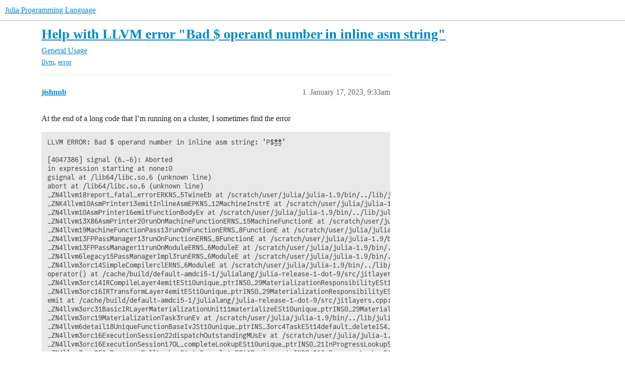

--- FILE ---
content_type: text/html; charset=utf-8
request_url: https://discourse.julialang.org/t/help-with-llvm-error-bad-operand-number-in-inline-asm-string/93080
body_size: 5951
content:
<!DOCTYPE html>
<html lang="en">
  <head>
    <meta charset="utf-8">
    <title>Help with LLVM error &quot;Bad $ operand number in inline asm string&quot; - General Usage - Julia Programming Language</title>
    <meta name="description" content="At the end of a long code that I’m running on a cluster, I sometimes find the error 
LLVM ERROR: Bad $ operand number in inline asm string: &amp;#39;P$��&amp;#39;

[4047386] signal (6.-6): Aborted
in expression starting at none:0
gsigna&amp;hellip;">
    <meta name="generator" content="Discourse 2026.01.0-latest - https://github.com/discourse/discourse version 74b9dab90ff8a1c5a7ecb2a4f3692cb851f3ce23">
<link rel="icon" type="image/png" href="https://global.discourse-cdn.com/julialang/optimized/3X/5/2/52e282d46eadd4022c458057bb740061d8efad72_2_32x32.png">
<link rel="apple-touch-icon" type="image/png" href="https://global.discourse-cdn.com/julialang/optimized/3X/5/2/52e282d46eadd4022c458057bb740061d8efad72_2_180x180.png">
<meta name="theme-color" media="(prefers-color-scheme: light)" content="#fff">
<meta name="theme-color" media="(prefers-color-scheme: dark)" content="#111111">

<meta name="color-scheme" content="light dark">

<meta name="viewport" content="width=device-width, initial-scale=1.0, minimum-scale=1.0, viewport-fit=cover">
<link rel="canonical" href="https://discourse.julialang.org/t/help-with-llvm-error-bad-operand-number-in-inline-asm-string/93080" />

<link rel="search" type="application/opensearchdescription+xml" href="https://discourse.julialang.org/opensearch.xml" title="Julia Programming Language Search">

    
    <link href="https://sea2.discourse-cdn.com/julialang/stylesheets/color_definitions_light-default_-1_53_95919c8b3ba7a37ed80b2055eb63892b955fdd5c.css?__ws=discourse.julialang.org" media="(prefers-color-scheme: light)" rel="stylesheet" class="light-scheme"/><link href="https://sea2.discourse-cdn.com/julialang/stylesheets/color_definitions_dark-scheme_3_53_6a5d8b7d9fa1d6e818dab1e4580b698a096e306c.css?__ws=discourse.julialang.org" media="(prefers-color-scheme: dark)" rel="stylesheet" class="dark-scheme" data-scheme-id="3"/>

<link href="https://sea2.discourse-cdn.com/julialang/stylesheets/common_683c3ff1ab0615b0328cc2b759f3abb1caf5731f.css?__ws=discourse.julialang.org" media="all" rel="stylesheet" data-target="common"  />

  <link href="https://sea2.discourse-cdn.com/julialang/stylesheets/mobile_683c3ff1ab0615b0328cc2b759f3abb1caf5731f.css?__ws=discourse.julialang.org" media="(max-width: 39.99999rem)" rel="stylesheet" data-target="mobile"  />
  <link href="https://sea2.discourse-cdn.com/julialang/stylesheets/desktop_683c3ff1ab0615b0328cc2b759f3abb1caf5731f.css?__ws=discourse.julialang.org" media="(min-width: 40rem)" rel="stylesheet" data-target="desktop"  />



    <link href="https://sea2.discourse-cdn.com/julialang/stylesheets/chat_683c3ff1ab0615b0328cc2b759f3abb1caf5731f.css?__ws=discourse.julialang.org" media="all" rel="stylesheet" data-target="chat"  />
    <link href="https://sea2.discourse-cdn.com/julialang/stylesheets/checklist_683c3ff1ab0615b0328cc2b759f3abb1caf5731f.css?__ws=discourse.julialang.org" media="all" rel="stylesheet" data-target="checklist"  />
    <link href="https://sea2.discourse-cdn.com/julialang/stylesheets/discourse-ai_683c3ff1ab0615b0328cc2b759f3abb1caf5731f.css?__ws=discourse.julialang.org" media="all" rel="stylesheet" data-target="discourse-ai"  />
    <link href="https://sea2.discourse-cdn.com/julialang/stylesheets/discourse-akismet_683c3ff1ab0615b0328cc2b759f3abb1caf5731f.css?__ws=discourse.julialang.org" media="all" rel="stylesheet" data-target="discourse-akismet"  />
    <link href="https://sea2.discourse-cdn.com/julialang/stylesheets/discourse-assign_683c3ff1ab0615b0328cc2b759f3abb1caf5731f.css?__ws=discourse.julialang.org" media="all" rel="stylesheet" data-target="discourse-assign"  />
    <link href="https://sea2.discourse-cdn.com/julialang/stylesheets/discourse-cakeday_683c3ff1ab0615b0328cc2b759f3abb1caf5731f.css?__ws=discourse.julialang.org" media="all" rel="stylesheet" data-target="discourse-cakeday"  />
    <link href="https://sea2.discourse-cdn.com/julialang/stylesheets/discourse-calendar_683c3ff1ab0615b0328cc2b759f3abb1caf5731f.css?__ws=discourse.julialang.org" media="all" rel="stylesheet" data-target="discourse-calendar"  />
    <link href="https://sea2.discourse-cdn.com/julialang/stylesheets/discourse-data-explorer_683c3ff1ab0615b0328cc2b759f3abb1caf5731f.css?__ws=discourse.julialang.org" media="all" rel="stylesheet" data-target="discourse-data-explorer"  />
    <link href="https://sea2.discourse-cdn.com/julialang/stylesheets/discourse-details_683c3ff1ab0615b0328cc2b759f3abb1caf5731f.css?__ws=discourse.julialang.org" media="all" rel="stylesheet" data-target="discourse-details"  />
    <link href="https://sea2.discourse-cdn.com/julialang/stylesheets/discourse-github_683c3ff1ab0615b0328cc2b759f3abb1caf5731f.css?__ws=discourse.julialang.org" media="all" rel="stylesheet" data-target="discourse-github"  />
    <link href="https://sea2.discourse-cdn.com/julialang/stylesheets/discourse-graphviz_683c3ff1ab0615b0328cc2b759f3abb1caf5731f.css?__ws=discourse.julialang.org" media="all" rel="stylesheet" data-target="discourse-graphviz"  />
    <link href="https://sea2.discourse-cdn.com/julialang/stylesheets/discourse-lazy-videos_683c3ff1ab0615b0328cc2b759f3abb1caf5731f.css?__ws=discourse.julialang.org" media="all" rel="stylesheet" data-target="discourse-lazy-videos"  />
    <link href="https://sea2.discourse-cdn.com/julialang/stylesheets/discourse-local-dates_683c3ff1ab0615b0328cc2b759f3abb1caf5731f.css?__ws=discourse.julialang.org" media="all" rel="stylesheet" data-target="discourse-local-dates"  />
    <link href="https://sea2.discourse-cdn.com/julialang/stylesheets/discourse-math_683c3ff1ab0615b0328cc2b759f3abb1caf5731f.css?__ws=discourse.julialang.org" media="all" rel="stylesheet" data-target="discourse-math"  />
    <link href="https://sea2.discourse-cdn.com/julialang/stylesheets/discourse-narrative-bot_683c3ff1ab0615b0328cc2b759f3abb1caf5731f.css?__ws=discourse.julialang.org" media="all" rel="stylesheet" data-target="discourse-narrative-bot"  />
    <link href="https://sea2.discourse-cdn.com/julialang/stylesheets/discourse-policy_683c3ff1ab0615b0328cc2b759f3abb1caf5731f.css?__ws=discourse.julialang.org" media="all" rel="stylesheet" data-target="discourse-policy"  />
    <link href="https://sea2.discourse-cdn.com/julialang/stylesheets/discourse-presence_683c3ff1ab0615b0328cc2b759f3abb1caf5731f.css?__ws=discourse.julialang.org" media="all" rel="stylesheet" data-target="discourse-presence"  />
    <link href="https://sea2.discourse-cdn.com/julialang/stylesheets/discourse-solved_683c3ff1ab0615b0328cc2b759f3abb1caf5731f.css?__ws=discourse.julialang.org" media="all" rel="stylesheet" data-target="discourse-solved"  />
    <link href="https://sea2.discourse-cdn.com/julialang/stylesheets/discourse-templates_683c3ff1ab0615b0328cc2b759f3abb1caf5731f.css?__ws=discourse.julialang.org" media="all" rel="stylesheet" data-target="discourse-templates"  />
    <link href="https://sea2.discourse-cdn.com/julialang/stylesheets/discourse-topic-voting_683c3ff1ab0615b0328cc2b759f3abb1caf5731f.css?__ws=discourse.julialang.org" media="all" rel="stylesheet" data-target="discourse-topic-voting"  />
    <link href="https://sea2.discourse-cdn.com/julialang/stylesheets/discourse-user-notes_683c3ff1ab0615b0328cc2b759f3abb1caf5731f.css?__ws=discourse.julialang.org" media="all" rel="stylesheet" data-target="discourse-user-notes"  />
    <link href="https://sea2.discourse-cdn.com/julialang/stylesheets/footnote_683c3ff1ab0615b0328cc2b759f3abb1caf5731f.css?__ws=discourse.julialang.org" media="all" rel="stylesheet" data-target="footnote"  />
    <link href="https://sea2.discourse-cdn.com/julialang/stylesheets/hosted-site_683c3ff1ab0615b0328cc2b759f3abb1caf5731f.css?__ws=discourse.julialang.org" media="all" rel="stylesheet" data-target="hosted-site"  />
    <link href="https://sea2.discourse-cdn.com/julialang/stylesheets/poll_683c3ff1ab0615b0328cc2b759f3abb1caf5731f.css?__ws=discourse.julialang.org" media="all" rel="stylesheet" data-target="poll"  />
    <link href="https://sea2.discourse-cdn.com/julialang/stylesheets/spoiler-alert_683c3ff1ab0615b0328cc2b759f3abb1caf5731f.css?__ws=discourse.julialang.org" media="all" rel="stylesheet" data-target="spoiler-alert"  />
    <link href="https://sea2.discourse-cdn.com/julialang/stylesheets/chat_mobile_683c3ff1ab0615b0328cc2b759f3abb1caf5731f.css?__ws=discourse.julialang.org" media="(max-width: 39.99999rem)" rel="stylesheet" data-target="chat_mobile"  />
    <link href="https://sea2.discourse-cdn.com/julialang/stylesheets/discourse-ai_mobile_683c3ff1ab0615b0328cc2b759f3abb1caf5731f.css?__ws=discourse.julialang.org" media="(max-width: 39.99999rem)" rel="stylesheet" data-target="discourse-ai_mobile"  />
    <link href="https://sea2.discourse-cdn.com/julialang/stylesheets/discourse-assign_mobile_683c3ff1ab0615b0328cc2b759f3abb1caf5731f.css?__ws=discourse.julialang.org" media="(max-width: 39.99999rem)" rel="stylesheet" data-target="discourse-assign_mobile"  />
    <link href="https://sea2.discourse-cdn.com/julialang/stylesheets/discourse-calendar_mobile_683c3ff1ab0615b0328cc2b759f3abb1caf5731f.css?__ws=discourse.julialang.org" media="(max-width: 39.99999rem)" rel="stylesheet" data-target="discourse-calendar_mobile"  />
    <link href="https://sea2.discourse-cdn.com/julialang/stylesheets/discourse-solved_mobile_683c3ff1ab0615b0328cc2b759f3abb1caf5731f.css?__ws=discourse.julialang.org" media="(max-width: 39.99999rem)" rel="stylesheet" data-target="discourse-solved_mobile"  />
    <link href="https://sea2.discourse-cdn.com/julialang/stylesheets/discourse-topic-voting_mobile_683c3ff1ab0615b0328cc2b759f3abb1caf5731f.css?__ws=discourse.julialang.org" media="(max-width: 39.99999rem)" rel="stylesheet" data-target="discourse-topic-voting_mobile"  />
    <link href="https://sea2.discourse-cdn.com/julialang/stylesheets/chat_desktop_683c3ff1ab0615b0328cc2b759f3abb1caf5731f.css?__ws=discourse.julialang.org" media="(min-width: 40rem)" rel="stylesheet" data-target="chat_desktop"  />
    <link href="https://sea2.discourse-cdn.com/julialang/stylesheets/discourse-ai_desktop_683c3ff1ab0615b0328cc2b759f3abb1caf5731f.css?__ws=discourse.julialang.org" media="(min-width: 40rem)" rel="stylesheet" data-target="discourse-ai_desktop"  />
    <link href="https://sea2.discourse-cdn.com/julialang/stylesheets/discourse-topic-voting_desktop_683c3ff1ab0615b0328cc2b759f3abb1caf5731f.css?__ws=discourse.julialang.org" media="(min-width: 40rem)" rel="stylesheet" data-target="discourse-topic-voting_desktop"  />
    <link href="https://sea2.discourse-cdn.com/julialang/stylesheets/poll_desktop_683c3ff1ab0615b0328cc2b759f3abb1caf5731f.css?__ws=discourse.julialang.org" media="(min-width: 40rem)" rel="stylesheet" data-target="poll_desktop"  />

  <link href="https://sea2.discourse-cdn.com/julialang/stylesheets/common_theme_46_ada64966a30f006065c8509c92787970163d31af.css?__ws=discourse.julialang.org" media="all" rel="stylesheet" data-target="common_theme" data-theme-id="46" data-theme-name="discotoc"/>
<link href="https://sea2.discourse-cdn.com/julialang/stylesheets/common_theme_40_666920b5a579aba40b850754b9690db2c97fb479.css?__ws=discourse.julialang.org" media="all" rel="stylesheet" data-target="common_theme" data-theme-id="40" data-theme-name="easy footer"/>
<link href="https://sea2.discourse-cdn.com/julialang/stylesheets/common_theme_51_1233752a4e3c44ff36e0d4173b753468e93fd135.css?__ws=discourse.julialang.org" media="all" rel="stylesheet" data-target="common_theme" data-theme-id="51" data-theme-name="juliamonofonts"/>
<link href="https://sea2.discourse-cdn.com/julialang/stylesheets/common_theme_44_41ebbaa2ff4730a99894ac25fcd655d519f948ac.css?__ws=discourse.julialang.org" media="all" rel="stylesheet" data-target="common_theme" data-theme-id="44" data-theme-name="wikified posts"/>
<link href="https://sea2.discourse-cdn.com/julialang/stylesheets/common_theme_53_c0892d2dadc6427b190f7f629547ede88bbd9b12.css?__ws=discourse.julialang.org" media="all" rel="stylesheet" data-target="common_theme" data-theme-id="53" data-theme-name="julia default theme"/>
    
    <link href="https://sea2.discourse-cdn.com/julialang/stylesheets/desktop_theme_53_b842cf0778c46aca87435ed9f18e2e4e42ffe97d.css?__ws=discourse.julialang.org" media="(min-width: 40rem)" rel="stylesheet" data-target="desktop_theme" data-theme-id="53" data-theme-name="julia default theme"/>

    
    <meta id="data-ga-universal-analytics" data-tracking-code="UA-28835595-5" data-json="{&quot;cookieDomain&quot;:&quot;auto&quot;}" data-auto-link-domains="">

  <script async src="https://www.googletagmanager.com/gtag/js?id=UA-28835595-5" nonce="uubp1YWsYFlE7hjqTigMkX2tp"></script>
  <script defer src="https://global.discourse-cdn.com/julialang/assets/google-universal-analytics-v4-ba0fc09a.br.js" data-discourse-entrypoint="google-universal-analytics-v4" nonce="uubp1YWsYFlE7hjqTigMkX2tp"></script>


        <link rel="alternate nofollow" type="application/rss+xml" title="RSS feed of &#39;Help with LLVM error &quot;Bad $ operand number in inline asm string&quot;&#39;" href="https://discourse.julialang.org/t/help-with-llvm-error-bad-operand-number-in-inline-asm-string/93080.rss" />
    <meta property="og:site_name" content="Julia Programming Language" />
<meta property="og:type" content="website" />
<meta name="twitter:card" content="summary_large_image" />
<meta name="twitter:image" content="https://global.discourse-cdn.com/julialang/original/3X/4/d/4d76a1d8062ed9397f2f00f22abdd69926b51785.png" />
<meta property="og:image" content="https://global.discourse-cdn.com/julialang/original/3X/4/d/4d76a1d8062ed9397f2f00f22abdd69926b51785.png" />
<meta property="og:url" content="https://discourse.julialang.org/t/help-with-llvm-error-bad-operand-number-in-inline-asm-string/93080" />
<meta name="twitter:url" content="https://discourse.julialang.org/t/help-with-llvm-error-bad-operand-number-in-inline-asm-string/93080" />
<meta property="og:title" content="Help with LLVM error &quot;Bad $ operand number in inline asm string&quot;" />
<meta name="twitter:title" content="Help with LLVM error &quot;Bad $ operand number in inline asm string&quot;" />
<meta property="og:description" content="At the end of a long code that I’m running on a cluster, I sometimes find the error  LLVM ERROR: Bad $ operand number in inline asm string: &#39;P$��&#39;  [4047386] signal (6.-6): Aborted in expression starting at none:0 gsignal at /lib64/libc.so.6 (unknown line) abort at /lib64/libc.so.6 (unknown line) _ZN4llvm18report_fatal_errorERKNS_5TwineEb at /scratch/user/julia/julia-1.9/bin/../lib/julia/libLLVM-14jl.so (unknown line) _ZNK4llvm10AsmPrinter13emitInlineAsmEPKNS_12MachineInstrE at /scratch/user/jul..." />
<meta name="twitter:description" content="At the end of a long code that I’m running on a cluster, I sometimes find the error  LLVM ERROR: Bad $ operand number in inline asm string: &#39;P$��&#39;  [4047386] signal (6.-6): Aborted in expression starting at none:0 gsignal at /lib64/libc.so.6 (unknown line) abort at /lib64/libc.so.6 (unknown line) _ZN4llvm18report_fatal_errorERKNS_5TwineEb at /scratch/user/julia/julia-1.9/bin/../lib/julia/libLLVM-14jl.so (unknown line) _ZNK4llvm10AsmPrinter13emitInlineAsmEPKNS_12MachineInstrE at /scratch/user/jul..." />
<meta property="og:article:section" content="General Usage" />
<meta property="og:article:section:color" content="3AB54A" />
<meta property="og:article:tag" content="llvm" />
<meta property="og:article:tag" content="error" />
<meta property="article:published_time" content="2023-01-17T09:33:19+00:00" />
<meta property="og:ignore_canonical" content="true" />


    <script type="application/ld+json">{"@context":"http://schema.org","@type":"QAPage","name":"Help with LLVM error \"Bad $ operand number in inline asm string\"","mainEntity":{"@type":"Question","name":"Help with LLVM error \"Bad $ operand number in inline asm string\"","text":"At the end of a long code that I’m running on a cluster, I sometimes find the error\n\nLLVM ERROR: Bad $ operand number in inline asm string: &#39;P$��&#39;\n\n[4047386] signal (6.-6): Aborted\n\nin expression starting at none:0\n\ngsignal at /lib64/libc.so.6 (unknown line)\n\nabort at /lib64/libc.so.6 (unknown line)\n\n_Z&hellip;","upvoteCount":0,"answerCount":0,"datePublished":"2023-01-17T09:33:19.835Z","author":{"@type":"Person","name":"jishnub","url":"https://discourse.julialang.org/u/jishnub"}}}</script>
  </head>
  <body class="crawler ">
    
    <header>
  <a href="/">Julia Programming Language</a>
</header>

    <div id="main-outlet" class="wrap" role="main">
        <div id="topic-title">
    <h1>
      <a href="/t/help-with-llvm-error-bad-operand-number-in-inline-asm-string/93080">Help with LLVM error &quot;Bad $ operand number in inline asm string&quot;</a>
    </h1>

      <div class="topic-category" itemscope itemtype="http://schema.org/BreadcrumbList">
          <span itemprop="itemListElement" itemscope itemtype="http://schema.org/ListItem">
            <a href="/c/usage/6" class="badge-wrapper bullet" itemprop="item">
              <span class='badge-category-bg' style='background-color: #3AB54A'></span>
              <span class='badge-category clear-badge'>
                <span class='category-name' itemprop='name'>General Usage</span>
              </span>
            </a>
            <meta itemprop="position" content="1" />
          </span>
      </div>

      <div class="topic-category">
        <div class='discourse-tags list-tags'>
            <a href='https://discourse.julialang.org/tag/llvm' class='discourse-tag' rel="tag">llvm</a>, 
            <a href='https://discourse.julialang.org/tag/error' class='discourse-tag' rel="tag">error</a>
        </div>
      </div>
  </div>

  

    <div itemscope itemtype='http://schema.org/DiscussionForumPosting'>
      <meta itemprop='headline' content='Help with LLVM error &quot;Bad $ operand number in inline asm string&quot;'>
      <link itemprop='url' href='https://discourse.julialang.org/t/help-with-llvm-error-bad-operand-number-in-inline-asm-string/93080'>
      <meta itemprop='datePublished' content='2023-01-17T09:33:19Z'>
        <meta itemprop='articleSection' content='General Usage'>
      <meta itemprop='keywords' content='llvm, error'>
      <div itemprop='publisher' itemscope itemtype="http://schema.org/Organization">
        <meta itemprop='name' content='The Julia Programming Language Project'>
          <div itemprop='logo' itemscope itemtype="http://schema.org/ImageObject">
            <meta itemprop='url' content='https://global.discourse-cdn.com/julialang/original/3X/1/2/12829a7ba92b924d4ce81099cbf99785bee9b405.png'>
          </div>
      </div>


          <div id='post_1'  class='topic-body crawler-post'>
            <div class='crawler-post-meta'>
              <span class="creator" itemprop="author" itemscope itemtype="http://schema.org/Person">
                <a itemprop="url" rel='nofollow' href='https://discourse.julialang.org/u/jishnub'><span itemprop='name'>jishnub</span></a>
                
              </span>

                <link itemprop="mainEntityOfPage" href="https://discourse.julialang.org/t/help-with-llvm-error-bad-operand-number-in-inline-asm-string/93080">


              <span class="crawler-post-infos">
                  <time  datetime='2023-01-17T09:33:19Z' class='post-time'>
                    January 17, 2023,  9:33am
                  </time>
                  <meta itemprop='dateModified' content='2023-01-17T09:33:19Z'>
              <span itemprop='position'>1</span>
              </span>
            </div>
            <div class='post' itemprop='text'>
              <p>At the end of a long code that I’m running on a cluster, I sometimes find the error</p>
<pre><code class="lang-julia">LLVM ERROR: Bad $ operand number in inline asm string: 'P$��'

[4047386] signal (6.-6): Aborted
in expression starting at none:0
gsignal at /lib64/libc.so.6 (unknown line)
abort at /lib64/libc.so.6 (unknown line)
_ZN4llvm18report_fatal_errorERKNS_5TwineEb at /scratch/user/julia/julia-1.9/bin/../lib/julia/libLLVM-14jl.so (unknown line)
_ZNK4llvm10AsmPrinter13emitInlineAsmEPKNS_12MachineInstrE at /scratch/user/julia/julia-1.9/bin/../lib/julia/libLLVM-14jl.so (unknown line)
_ZN4llvm10AsmPrinter16emitFunctionBodyEv at /scratch/user/julia/julia-1.9/bin/../lib/julia/libLLVM-14jl.so (unknown line)
_ZN4llvm13X86AsmPrinter20runOnMachineFunctionERNS_15MachineFunctionE at /scratch/user/julia/julia-1.9/bin/../lib/julia/libLLVM-14jl.so (unknown line)
_ZN4llvm19MachineFunctionPass13runOnFunctionERNS_8FunctionE at /scratch/user/julia/julia-1.9/bin/../lib/julia/libLLVM-14jl.so (unknown line)
_ZN4llvm13FPPassManager13runOnFunctionERNS_8FunctionE at /scratch/user/julia/julia-1.9/bin/../lib/julia/libLLVM-14jl.so (unknown line)
_ZN4llvm13FPPassManager11runOnModuleERNS_6ModuleE at /scratch/user/julia/julia-1.9/bin/../lib/julia/libLLVM-14jl.so (unknown line)
_ZN4llvm6legacy15PassManagerImpl3runERNS_6ModuleE at /scratch/user/julia/julia-1.9/bin/../lib/julia/libLLVM-14jl.so (unknown line)
_ZN4llvm3orc14SimpleCompilerclERNS_6ModuleE at /scratch/user/julia/julia-1.9/bin/../lib/julia/libLLVM-14jl.so (unknown line)
operator() at /cache/build/default-amdci5-1/julialang/julia-release-1-dot-9/src/jitlayers.cpp:1172
_ZN4llvm3orc14IRCompileLayer4emitESt10unique_ptrINS0_29MaterializationResponsibilityESt14default_deleteIS3_EENS0_16ThreadSafeModuleE at /scratch/user/julia/julia-1.9/bin/../lib/julia/libLLVM-14jl.so (unknown line)
_ZN4llvm3orc16IRTransformLayer4emitESt10unique_ptrINS0_29MaterializationResponsibilityESt14default_deleteIS3_EENS0_16ThreadSafeModuleE at /scratch/user/julia/julia-1.9/bin/../lib/julia/libLLVM-14jl.so (unknown line)
emit at /cache/build/default-amdci5-1/julialang/julia-release-1-dot-9/src/jitlayers.cpp:604
_ZN4llvm3orc31BasicIRLayerMaterializationUnit11materializeESt10unique_ptrINS0_29MaterializationResponsibilityESt14default_deleteIS3_EE at /scratch/user/julia/julia-1.9/bin/../lib/julia/libLLVM-14jl.so (unknown line)
_ZN4llvm3orc19MaterializationTask3runEv at /scratch/user/julia/julia-1.9/bin/../lib/julia/libLLVM-14jl.so (unknown line)
_ZN4llvm6detail18UniqueFunctionBaseIvJSt10unique_ptrINS_3orc4TaskESt14default_deleteIS4_EEEE8CallImplIPFvS7_EEEvPvRS7_ at /scratch/user/julia/julia-1.9/bin/../lib/julia/libLLVM-14jl.so (unknown line)
_ZN4llvm3orc16ExecutionSession22dispatchOutstandingMUsEv at /scratch/user/julia/julia-1.9/bin/../lib/julia/libLLVM-14jl.so (unknown line)
[base64] at /scratch/user/julia/julia-1.9/bin/../lib/julia/libLLVM-14jl.so (unknown line)
_ZN4llvm3orc25InProgressFullLookupState8completeESt10unique_ptrINS0_21InProgressLookupStateESt14default_deleteIS3_EE at /scratch/user/julia/julia-1.9/bin/../lib/julia/libLLVM-14jl.so (unknown line)
_ZN4llvm3orc16ExecutionSession19OL_applyQueryPhase1ESt10unique_ptrINS0_21InProgressLookupStateESt14default_deleteIS3_EENS_5ErrorE at /scratch/user/julia/julia-1.9/bin/../lib/julia/libLLVM-14jl.so (unknown line)
[base64] at /scratch/user/julia/julia-1.9/bin/../lib/julia/libLLVM-14jl.so (unknown line)
[base64] at /scratch/user/julia/julia-1.9/bin/../lib/julia/libLLVM-14jl.so (unknown line)
_ZN4llvm3orc16ExecutionSession6lookupERKSt6vectorISt4pairIPNS0_8JITDylibENS0_19JITDylibLookupFlagsEESaIS7_EENS0_15SymbolStringPtrENS0_11SymbolStateE at /scratch/user/julia/julia-1.9/bin/../lib/julia/libLLVM-14jl.so (unknown line)
_ZN4llvm3orc16ExecutionSession6lookupENS_8ArrayRefIPNS0_8JITDylibEEENS0_15SymbolStringPtrENS0_11SymbolStateE at /scratch/user/julia/julia-1.9/bin/../lib/julia/libLLVM-14jl.so (unknown line)
_ZN4llvm3orc16ExecutionSession6lookupENS_8ArrayRefIPNS0_8JITDylibEEENS_9StringRefENS0_11SymbolStateE at /scratch/user/julia/julia-1.9/bin/../lib/julia/libLLVM-14jl.so (unknown line)
addModule at /cache/build/default-amdci5-1/julialang/julia-release-1-dot-9/src/jitlayers.cpp:1370
jl_add_to_ee at /cache/build/default-amdci5-1/julialang/julia-release-1-dot-9/src/jitlayers.cpp:1746
operator() at /cache/build/default-amdci5-1/julialang/julia-release-1-dot-9/src/jitlayers.cpp:1730 [inlined]
withModuleDo&lt;jl_add_to_ee(llvm::orc::ThreadSafeModule&amp;, llvm::StringMap&lt;llvm::orc::ThreadSafeModule*&gt;&amp;, llvm::DenseMap&lt;llvm::orc::ThreadSafeModule*, int&gt;&amp;, std::vector&lt;std::vector&lt;llvm::orc::ThreadSafeModule*&gt; &gt;&amp;, int)::&lt;lambda(llvm::Module&amp;)&gt; &gt; at /cache/build/default-amdci5-1/julialang/julia-release-1-dot-9/usr/include/llvm/ExecutionEngine/Orc/ThreadSafeModule.h:136 [inlined]
jl_add_to_ee at /cache/build/default-amdci5-1/julialang/julia-release-1-dot-9/src/jitlayers.cpp:1724
operator() at /cache/build/default-amdci5-1/julialang/julia-release-1-dot-9/src/jitlayers.cpp:1730 [inlined]
withModuleDo&lt;jl_add_to_ee(llvm::orc::ThreadSafeModule&amp;, llvm::StringMap&lt;llvm::orc::ThreadSafeModule*&gt;&amp;, llvm::DenseMap&lt;llvm::orc::ThreadSafeModule*, int&gt;&amp;, std::vector&lt;std::vector&lt;llvm::orc::ThreadSafeModule*&gt; &gt;&amp;, int)::&lt;lambda(llvm::Module&amp;)&gt; &gt; at /cache/build/default-amdci5-1/julialang/julia-release-1-dot-9/usr/include/llvm/ExecutionEngine/Orc/ThreadSafeModule.h:136 [inlined]
jl_add_to_ee at /cache/build/default-amdci5-1/julialang/julia-release-1-dot-9/src/jitlayers.cpp:1724
jl_add_to_ee at /cache/build/default-amdci5-1/julialang/julia-release-1-dot-9/src/jitlayers.cpp:1768 [inlined]
_jl_compile_codeinst at /cache/build/default-amdci5-1/julialang/julia-release-1-dot-9/src/jitlayers.cpp:234
jl_generate_fptr_impl at /cache/build/default-amdci5-1/julialang/julia-release-1-dot-9/src/jitlayers.cpp:437
</code></pre>
<p>Unfortunately, I don’t have a MWE, but I’m hoping that someone might be able to help understand possible sources of the error? I’m using multi-threading using <code>Folds.jl</code> in my code, if that matters, and I’m using julia v1.9.0-beta2 (binary downloaded using <code>jill.py</code>).</p>
            </div>

            <div itemprop="interactionStatistic" itemscope itemtype="http://schema.org/InteractionCounter">
              <meta itemprop="interactionType" content="http://schema.org/LikeAction"/>
              <meta itemprop="userInteractionCount" content="0" />
              <span class='post-likes'></span>
            </div>


            
          </div>
    </div>


    <div id="related-topics" class="more-topics__list " role="complementary" aria-labelledby="related-topics-title">
  <h3 id="related-topics-title" class="more-topics__list-title">
    Related topics
  </h3>
  <div class="topic-list-container" itemscope itemtype='http://schema.org/ItemList'>
    <meta itemprop='itemListOrder' content='http://schema.org/ItemListOrderDescending'>
    <table class='topic-list'>
      <thead>
        <tr>
          <th>Topic</th>
          <th></th>
          <th class="replies">Replies</th>
          <th class="views">Views</th>
          <th>Activity</th>
        </tr>
      </thead>
      <tbody>
          <tr class="topic-list-item" id="topic-list-item-3089">
            <td class="main-link" itemprop='itemListElement' itemscope itemtype='http://schema.org/ListItem'>
              <meta itemprop='position' content='1'>
              <span class="link-top-line">
                <a itemprop='url' href='https://discourse.julialang.org/t/within-function-error-in-atom/3089' class='title raw-link raw-topic-link'>Within function error - in atom</a>
              </span>
              <div class="link-bottom-line">
                  <a href='/c/usage/6' class='badge-wrapper bullet'>
                    <span class='badge-category-bg' style='background-color: #3AB54A'></span>
                    <span class='badge-category clear-badge'>
                      <span class='category-name'>General Usage</span>
                    </span>
                  </a>
                  <div class="discourse-tags">
                      <a href='https://discourse.julialang.org/tag/juno' class='discourse-tag'>juno</a>
                      
                  </div>
              </div>
            </td>
            <td class="replies">
              <span class='posts' title='posts'>0</span>
            </td>
            <td class="views">
              <span class='views' title='views'>484</span>
            </td>
            <td>
              April 6, 2017
            </td>
          </tr>
          <tr class="topic-list-item" id="topic-list-item-13314">
            <td class="main-link" itemprop='itemListElement' itemscope itemtype='http://schema.org/ListItem'>
              <meta itemprop='position' content='2'>
              <span class="link-top-line">
                <a itemprop='url' href='https://discourse.julialang.org/t/julia-is-pointing-to-a-wrong-line-when-an-error-occur/13314' class='title raw-link raw-topic-link'>Julia is pointing to a wrong line when an error occur</a>
              </span>
              <div class="link-bottom-line">
                  <a href='/c/usage/6' class='badge-wrapper bullet'>
                    <span class='badge-category-bg' style='background-color: #3AB54A'></span>
                    <span class='badge-category clear-badge'>
                      <span class='category-name'>General Usage</span>
                    </span>
                  </a>
                  <div class="discourse-tags">
                  </div>
              </div>
            </td>
            <td class="replies">
              <span class='posts' title='posts'>1</span>
            </td>
            <td class="views">
              <span class='views' title='views'>498</span>
            </td>
            <td>
              August 12, 2018
            </td>
          </tr>
          <tr class="topic-list-item" id="topic-list-item-54875">
            <td class="main-link" itemprop='itemListElement' itemscope itemtype='http://schema.org/ListItem'>
              <meta itemprop='position' content='3'>
              <span class="link-top-line">
                <a itemprop='url' href='https://discourse.julialang.org/t/julia-crash-fatal-error/54875' class='title raw-link raw-topic-link'>Julia Crash Fatal Error</a>
              </span>
              <div class="link-bottom-line">
                  <a href='/c/domain/opt/13' class='badge-wrapper bullet'>
                    <span class='badge-category-bg' style='background-color: #F1592A'></span>
                    <span class='badge-category clear-badge'>
                      <span class='category-name'>Optimization (Mathematical)</span>
                    </span>
                  </a>
                  <div class="discourse-tags">
                      <a href='https://discourse.julialang.org/tag/bug' class='discourse-tag'>bug</a>
                      
                  </div>
              </div>
            </td>
            <td class="replies">
              <span class='posts' title='posts'>6</span>
            </td>
            <td class="views">
              <span class='views' title='views'>1011</span>
            </td>
            <td>
              February 9, 2021
            </td>
          </tr>
          <tr class="topic-list-item" id="topic-list-item-3551">
            <td class="main-link" itemprop='itemListElement' itemscope itemtype='http://schema.org/ListItem'>
              <meta itemprop='position' content='4'>
              <span class="link-top-line">
                <a itemprop='url' href='https://discourse.julialang.org/t/a-bug-report-with-steps-to-reproduce-this-fault/3551' class='title raw-link raw-topic-link'>A bug report with steps to reproduce this fault</a>
              </span>
              <div class="link-bottom-line">
                  <a href='/c/usage/6' class='badge-wrapper bullet'>
                    <span class='badge-category-bg' style='background-color: #3AB54A'></span>
                    <span class='badge-category clear-badge'>
                      <span class='category-name'>General Usage</span>
                    </span>
                  </a>
                  <div class="discourse-tags">
                  </div>
              </div>
            </td>
            <td class="replies">
              <span class='posts' title='posts'>2</span>
            </td>
            <td class="views">
              <span class='views' title='views'>683</span>
            </td>
            <td>
              August 27, 2017
            </td>
          </tr>
          <tr class="topic-list-item" id="topic-list-item-125278">
            <td class="main-link" itemprop='itemListElement' itemscope itemtype='http://schema.org/ListItem'>
              <meta itemprop='position' content='5'>
              <span class="link-top-line">
                <a itemprop='url' href='https://discourse.julialang.org/t/llvmcall-error-llvmcall-only-supports-intrinsic-calls-for-scalar-integer-intrinsics-on-apple-m2/125278' class='title raw-link raw-topic-link'>`llvmcall` error &quot;llvmcall only supports intrinsic calls&quot; for scalar integer intrinsics on Apple M2</a>
              </span>
              <div class="link-bottom-line">
                  <a href='/c/usage/6' class='badge-wrapper bullet'>
                    <span class='badge-category-bg' style='background-color: #3AB54A'></span>
                    <span class='badge-category clear-badge'>
                      <span class='category-name'>General Usage</span>
                    </span>
                  </a>
                  <div class="discourse-tags">
                      <a href='https://discourse.julialang.org/tag/question' class='discourse-tag'>question</a>
                      ,&nbsp;
                      <a href='https://discourse.julialang.org/tag/llvm' class='discourse-tag'>llvm</a>
                      
                  </div>
              </div>
            </td>
            <td class="replies">
              <span class='posts' title='posts'>2</span>
            </td>
            <td class="views">
              <span class='views' title='views'>93</span>
            </td>
            <td>
              January 27, 2025
            </td>
          </tr>
      </tbody>
    </table>
  </div>
</div>





    </div>
    <footer class="container wrap">
  <nav class='crawler-nav'>
    <ul>
      <li itemscope itemtype='http://schema.org/SiteNavigationElement'>
        <span itemprop='name'>
          <a href='/' itemprop="url">Home </a>
        </span>
      </li>
      <li itemscope itemtype='http://schema.org/SiteNavigationElement'>
        <span itemprop='name'>
          <a href='/categories' itemprop="url">Categories </a>
        </span>
      </li>
      <li itemscope itemtype='http://schema.org/SiteNavigationElement'>
        <span itemprop='name'>
          <a href='/guidelines' itemprop="url">Guidelines </a>
        </span>
      </li>
        <li itemscope itemtype='http://schema.org/SiteNavigationElement'>
          <span itemprop='name'>
            <a href='/tos' itemprop="url">Terms of Service </a>
          </span>
        </li>
        <li itemscope itemtype='http://schema.org/SiteNavigationElement'>
          <span itemprop='name'>
            <a href='/privacy' itemprop="url">Privacy Policy </a>
          </span>
        </li>
    </ul>
  </nav>
  <p class='powered-by-link'>Powered by <a href="https://www.discourse.org">Discourse</a>, best viewed with JavaScript enabled</p>
</footer>

    
    
  </body>
  
</html>


--- FILE ---
content_type: text/css
request_url: https://sea2.discourse-cdn.com/julialang/stylesheets/checklist_683c3ff1ab0615b0328cc2b759f3abb1caf5731f.css?__ws=discourse.julialang.org
body_size: 672
content:
span.chcklst-stroked{text-decoration:line-through}span.chcklst-box{cursor:pointer;display:inline-flex;vertical-align:text-bottom}span.chcklst-box:not(.checked).fa-square-o::before{background-color:var(--primary);content:"";mask:url("data:image/svg+xml;charset=utf8,%3Csvg aria-hidden='true' role='img' xmlns='http://www.w3.org/2000/svg' width='14px' height='16px' viewBox='0 0 448 512'%3E%3Cpath d='M400 32H48C21.5 32 0 53.5 0 80v352c0 26.5 21.5 48 48 48h352c26.5 0 48-21.5 48-48V80c0-26.5-21.5-48-48-48zm-6 400H54c-3.3 0-6-2.7-6-6V86c0-3.3 2.7-6 6-6h340c3.3 0 6 2.7 6 6v340c0 3.3-2.7 6-6 6z'%3E%3C/path%3E%3C/svg%3E") no-repeat 50% 50%;mask-size:cover;width:1em;height:1em}span.chcklst-box:not(.checked).fa-square::before{background-color:var(--primary);content:"";mask:url("data:image/svg+xml;charset=utf8,%3Csvg aria-hidden='true' role='img' xmlns='http://www.w3.org/2000/svg' width='14px' height='16px' viewBox='0 0 448 512'%3E%3Cpath d='M400 32H48C21.5 32 0 53.5 0 80v352c0 26.5 21.5 48 48 48h352c26.5 0 48-21.5 48-48V80c0-26.5-21.5-48-48-48z'%3E%3C/path%3E%3C/svg%3E") no-repeat 50% 50%;mask-size:cover;width:1em;height:1em}span.chcklst-box.checked::before{background-color:var(--primary);content:"";mask:url("data:image/svg+xml;charset=utf8,%3Csvg aria-hidden='true' role='img' xmlns='http://www.w3.org/2000/svg' width='14px' height='16px' viewBox='0 0 448 512'%3E%3Cpath d='M400 480H48c-26.51 0-48-21.49-48-48V80c0-26.51 21.49-48 48-48h352c26.51 0 48 21.49 48 48v352c0 26.51-21.49 48-48 48zm-204.686-98.059l184-184c6.248-6.248 6.248-16.379 0-22.627l-22.627-22.627c-6.248-6.248-16.379-6.249-22.628 0L184 302.745l-70.059-70.059c-6.248-6.248-16.379-6.248-22.628 0l-22.627 22.627c-6.248 6.248-6.248 16.379 0 22.627l104 104c6.249 6.25 16.379 6.25 22.628.001z'%3E%3C/path%3E%3C/svg%3E") no-repeat 50% 50%;mask-size:cover;width:1em;height:1em}span.chcklst-box.checked.fa-square-check-o::before{background-color:var(--primary);content:"";mask:url("data:image/svg+xml;charset=utf8,%3Csvg aria-hidden='true' role='img' xmlns='http://www.w3.org/2000/svg' width='14px' height='16px' viewBox='0 0 448 512'%3E%3Cpath d='M400 32H48C21.49 32 0 53.49 0 80v352c0 26.51 21.49 48 48 48h352c26.51 0 48-21.49 48-48V80c0-26.51-21.49-48-48-48zm0 400H48V80h352v352zm-35.864-241.724L191.547 361.48c-4.705 4.667-12.303 4.637-16.97-.068l-90.781-91.516c-4.667-4.705-4.637-12.303.069-16.971l22.719-22.536c4.705-4.667 12.303-4.637 16.97.069l59.792 60.277 141.352-140.216c4.705-4.667 12.303-4.637 16.97.068l22.536 22.718c4.667 4.706 4.637 12.304-.068 16.971z'%3E%3C/path%3E%3C/svg%3E") no-repeat 50% 50%;mask-size:cover;width:1em;height:1em}span.chcklst-box.readonly{pointer-events:none}span.chcklst-box.hidden{display:none}ul li.has-checkbox{list-style-type:none}ul li.has-checkbox .list-item-checkbox{margin-left:-1.33em}.fa-spin{display:inline-flex;vertical-align:text-bottom;animation:fa-spin 2s infinite linear;width:1em;height:1em}@keyframes fa-spin{0%{transform:rotate(0deg)}100%{transform:rotate(1turn)}}.ProseMirror li:has(p:first-of-type>span.chcklst-box){list-style-type:none}.ProseMirror li:has(p:first-of-type>span.chcklst-box) .chcklst-box:first-of-type{margin-left:-1.33em}
/*# sourceMappingURL=checklist_683c3ff1ab0615b0328cc2b759f3abb1caf5731f.css.map?__ws=discourse.julialang.org */


--- FILE ---
content_type: text/css
request_url: https://sea2.discourse-cdn.com/julialang/stylesheets/discourse-narrative-bot_683c3ff1ab0615b0328cc2b759f3abb1caf5731f.css?__ws=discourse.julialang.org
body_size: -178
content:
article[data-user-id="-2"] div.cooked iframe{border:0}
/*# sourceMappingURL=discourse-narrative-bot_683c3ff1ab0615b0328cc2b759f3abb1caf5731f.css.map?__ws=discourse.julialang.org */
